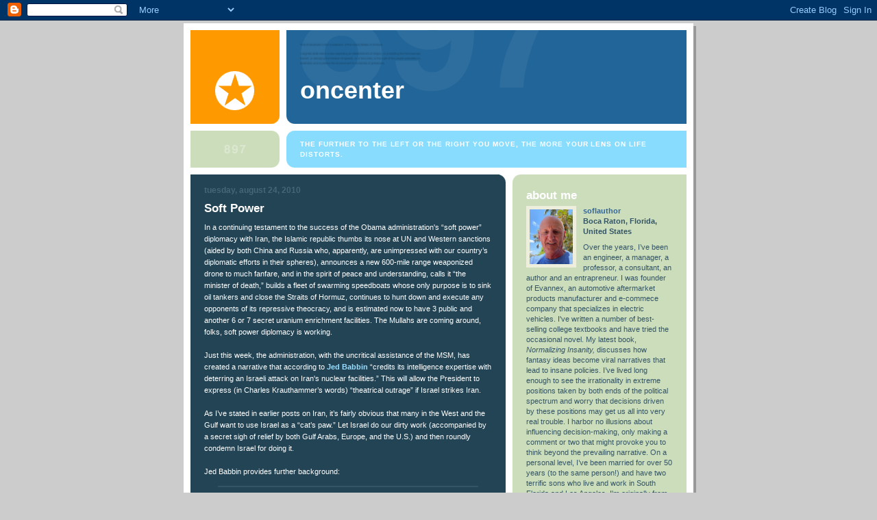

--- FILE ---
content_type: text/html; charset=UTF-8
request_url: https://oncenter.blogspot.com/2010/08/in-continuing-testament-to-success-of.html
body_size: 7412
content:
<!DOCTYPE html PUBLIC "-//W3C//DTD XHTML 1.0 Strict//EN" "http://www.w3.org/TR/xhtml1/DTD/xhtml1-strict.dtd">

<html xmlns="http://www.w3.org/1999/xhtml" xml:lang="en" lang="en">
<head>
  <title>OnCenter: Soft Power</title>

  <!-- Meta Information -->
  <script type="text/javascript">(function() { (function(){function b(g){this.t={};this.tick=function(h,m,f){var n=f!=void 0?f:(new Date).getTime();this.t[h]=[n,m];if(f==void 0)try{window.console.timeStamp("CSI/"+h)}catch(q){}};this.getStartTickTime=function(){return this.t.start[0]};this.tick("start",null,g)}var a;if(window.performance)var e=(a=window.performance.timing)&&a.responseStart;var p=e>0?new b(e):new b;window.jstiming={Timer:b,load:p};if(a){var c=a.navigationStart;c>0&&e>=c&&(window.jstiming.srt=e-c)}if(a){var d=window.jstiming.load;
c>0&&e>=c&&(d.tick("_wtsrt",void 0,c),d.tick("wtsrt_","_wtsrt",e),d.tick("tbsd_","wtsrt_"))}try{a=null,window.chrome&&window.chrome.csi&&(a=Math.floor(window.chrome.csi().pageT),d&&c>0&&(d.tick("_tbnd",void 0,window.chrome.csi().startE),d.tick("tbnd_","_tbnd",c))),a==null&&window.gtbExternal&&(a=window.gtbExternal.pageT()),a==null&&window.external&&(a=window.external.pageT,d&&c>0&&(d.tick("_tbnd",void 0,window.external.startE),d.tick("tbnd_","_tbnd",c))),a&&(window.jstiming.pt=a)}catch(g){}})();window.tickAboveFold=function(b){var a=0;if(b.offsetParent){do a+=b.offsetTop;while(b=b.offsetParent)}b=a;b<=750&&window.jstiming.load.tick("aft")};var k=!1;function l(){k||(k=!0,window.jstiming.load.tick("firstScrollTime"))}window.addEventListener?window.addEventListener("scroll",l,!1):window.attachEvent("onscroll",l);
 })();</script><script type="text/javascript">function a(){var b=window.location.href,c=b.split("?");switch(c.length){case 1:return b+"?m=1";case 2:return c[1].search("(^|&)m=")>=0?null:b+"&m=1";default:return null}}var d=navigator.userAgent;if(d.indexOf("Mobile")!=-1&&d.indexOf("WebKit")!=-1&&d.indexOf("iPad")==-1||d.indexOf("Opera Mini")!=-1||d.indexOf("IEMobile")!=-1){var e=a();e&&window.location.replace(e)};
</script><meta http-equiv="Content-Type" content="text/html; charset=UTF-8" />
<meta name="generator" content="Blogger" />
<link rel="icon" type="image/vnd.microsoft.icon" href="https://www.blogger.com/favicon.ico"/>
<link rel="alternate" type="application/atom+xml" title="OnCenter - Atom" href="https://oncenter.blogspot.com/feeds/posts/default" />
<link rel="alternate" type="application/rss+xml" title="OnCenter - RSS" href="https://oncenter.blogspot.com/feeds/posts/default?alt=rss" />
<link rel="service.post" type="application/atom+xml" title="OnCenter - Atom" href="https://www.blogger.com/feeds/19420282/posts/default" />
<link rel="alternate" type="application/atom+xml" title="OnCenter - Atom" href="https://oncenter.blogspot.com/feeds/3449693569503487674/comments/default" />
<link rel="stylesheet" type="text/css" href="https://www.blogger.com/static/v1/v-css/1601750677-blog_controls.css"/>
<link rel="stylesheet" type="text/css" href="https://www.blogger.com/dyn-css/authorization.css?targetBlogID=19420282&zx=8b7535c6-c271-4ff6-b646-407616188aa7"/>


  <style type="text/css">
/*
-----------------------------------------------
Blogger Template Style
Name:     897
Designer: Douglas Bowman
URL:      www.stopdesign.com
Date:     28 Feb 2004
----------------------------------------------- */


body {
  background:#ccc;
  margin:0;
  padding:10px 0 14px;
  font:x-small Verdana,Sans-serif;
  text-align:center;
  color:#000;
  font-size/* */:/**/small;
  font-size: /**/small;
  }


/* Page Structure
----------------------------------------------- */
#wrap {
  position:relative;
  top:4px;
  left:4px;
  background:#999;
  width:744px;
  margin:0 auto;
  text-align:left;
  }
#wrap2 {
  position:relative;
  top:-4px;
  left:-4px;
  background:#fff;
  padding:10px;
  }
#content {
  background:url("//www.blogblog.com/no897/bg_content.gif") repeat-y left top;
  width:100%;
  font-size:85%;
  }
#main {
  background:#245 url("//www.blogblog.com/no897/corner_main.gif") no-repeat right top;
  width:460px;
  float:left;
  color:#fff;
  }
#main2 {
  margin:0;
  padding:15px 20px;
  }
#sidebar {
  background:#cdb url("//www.blogblog.com/no897/corner_sidebar.gif") no-repeat left top;
  width:254px;
  float:right;
  padding:0;
  color:#356;
  }
#sidebar2 {
  margin:0;
  padding:2px 20px 10px;
  }


/* Links
----------------------------------------------- */
a:link {
  color:#369;
  text-decoration:none;
  }
a:visited {
  color:#776;
  text-decoration:none;
  }
a:hover {
  color:#333;
  text-decoration:underline;
  }
a img {
  border-width:0;
  }
#main a:link, #main a.comment-link:visited {
  color:#9df;
  }
#main a:visited {
  color:#7a9;
  }
#main a:hover {
  color:#fff;
  }


/* Header
----------------------------------------------- */
#header {
  background:#269 url("//www.blogblog.com/no897/topleft.gif") no-repeat left bottom;
  padding:0 0 0 160px;
  margin:0 0 10px;
  color:#fff;
  width:100%;
  width/* */:/**/auto;
  width:auto;
  }
#blog-title {
  background:url("//www.blogblog.com/no897/bg_header.gif") no-repeat left top;
  margin:0;
  padding:40px 0 0;
  font:bold 275%/97px Helvetica,Arial,Verdana,Sans-serif;
  text-transform:lowercase;
  }
#blog-title a {
  color:#fff;
  text-decoration:none;
  }
.postpage #blog-title {
  padding-top:0;
  background-position:0 -40px;
  }


/* Description
----------------------------------------------- */
#description {
  background:#8df url("//www.blogblog.com/no897/bg_desc_top.gif") no-repeat left top;
  margin:0 0 10px;
  padding:12px 0 0;
  color:#fff;
  }
#description p {
  background:url("//www.blogblog.com/no897/bg_desc_bot.gif") no-repeat left bottom;
  margin:0;
  padding:0 0 12px;
  }
#description em {
  /* To remove the word next to the desription, delete the following background property */
  background:url("//www.blogblog.com/no897/temp_no.gif") no-repeat left center;
  /* Keep everything below */
  display:block;
  padding:0 0 0 160px;
  font:bold 75%/1.6em Arial,Verdana,Sans-serif;
  text-transform:uppercase;
  letter-spacing:.1em;
  min-height:12px;
  }
.postpage #description em {
  font-size:1px;
  line-height:1px;
  color:#8df;
  visibility:hidden;
  }


/* Posts
----------------------------------------------- */
.date-header {
  margin:0 0 .5em;
  font:bold 112%/1.4em Arial,Verdana,Sans-serif;
  text-transform:lowercase;
  color:#467;
  }
.post {
  margin:0 0 2em;
  }
.post-title {
  margin:0 0 .25em;
  font:bold 150%/1.4em Helvetica,Arial,Verdana,Sans-serif;
  color:#fff;
  }
#main .post-title a {
  text-decoration:none;
  color:#9df;
  }
#main .post-title a:hover {
  color:#fff;
  }
.post p, .post-body {
  margin:0 0 .75em;
  line-height:1.6em;
  }
.post-footer {
  color:#467;
  text-transform:lowercase;
  }
.post-footer em {
  font-style:normal;
  color:#689;
  }
.post blockquote {
  margin:1em 20px;
  padding:5px 0;
  border:2px solid #356;
  border-width:2px 0;
  }
.post blockquote p {
  margin:.5em 0;
  }
.post img {
  border:5px solid #fff;
  }


/* Comments
----------------------------------------------- */
#comments {
  margin:2em 0 0;
  border-top:2px solid #356;
  padding-top:1em;
  }
#comments h4 {
  margin:0 0 .25em;
  font:bold 150%/1.4em Helvetica,Arial,Verdana,Sans-serif;
  text-transform:lowercase;
  color:#9ec;
  }
#comments-block {
  margin:0;
  line-height:1.6em;
  }
.comment-poster {
  margin:0 0 .25em;
  font:bold 112%/1.4em Arial,Verdana,Sans-serif;
  text-transform:lowercase;
  }
.comment-body, .comment-body p {
  margin:0 0 .75em;
  }
p.comment-timestamp {
  margin:-.25em 0 2em;
  }
#main .comment-timestamp a {
  color:#689;
  }
#main .comment-timestamp a:hover {
  color:#9ec;
  }
.deleted-comment {
  font-style:italic;
  color:gray;
  }


/* Sidebar
----------------------------------------------- */
.sidebar-title {
  margin:1em 0 .25em;
  font:bold 150%/1.4em Helvetica,Arial,Verdana,Sans-serif;
  color:#fff;
  text-transform:lowercase;
  }
#sidebar ul {
  margin:0 0 1.5em;
  padding:0;
  list-style:none;
  }
#sidebar li {
  margin:0;
  padding:0 0 .25em 20px;
  text-indent:-20px;
  line-height:1.4em;
  }
#sidebar p {
  margin:0 0 .75em;
  line-height:1.4em;
  }


/* Profile
----------------------------------------------- */
#profile-container {
  margin:0 0 1.75em;
  }
.profile-datablock, .profile-textblock {
  margin:0 0 .75em;
  line-height:1.4em;
  }
.profile-img {
  display:inline;
  }
.profile-img img {
  float:left;
  margin:0 10px 5px 0;
  border:5px solid #eed;
  }
.profile-data {
  font-weight:bold;
  }
.profile-data strong {
  display:none;
  }


/* Footer
----------------------------------------------- */
#footer {
  clear:both;
  padding:10px 0 0;
  }
#footer hr {
  display:none;
  }
#footer p {
  margin:0;
  padding:5px 0;
  }


/* Misc
----------------------------------------------- */
.clear {
  clear:both;
  display:block;
  height:1px;
  margin:0;
  padding:0;
  font-size:1px;
  line-height:1px;
  }
  </style>

<meta name='google-adsense-platform-account' content='ca-host-pub-1556223355139109'/>
<meta name='google-adsense-platform-domain' content='blogspot.com'/>
<!-- --><style type="text/css">@import url(//www.blogger.com/static/v1/v-css/navbar/3334278262-classic.css);
div.b-mobile {display:none;}
</style>

</head>

<body><script type="text/javascript">
    function setAttributeOnload(object, attribute, val) {
      if(window.addEventListener) {
        window.addEventListener('load',
          function(){ object[attribute] = val; }, false);
      } else {
        window.attachEvent('onload', function(){ object[attribute] = val; });
      }
    }
  </script>
<div id="navbar-iframe-container"></div>
<script type="text/javascript" src="https://apis.google.com/js/platform.js"></script>
<script type="text/javascript">
      gapi.load("gapi.iframes:gapi.iframes.style.bubble", function() {
        if (gapi.iframes && gapi.iframes.getContext) {
          gapi.iframes.getContext().openChild({
              url: 'https://www.blogger.com/navbar/19420282?origin\x3dhttps://oncenter.blogspot.com',
              where: document.getElementById("navbar-iframe-container"),
              id: "navbar-iframe"
          });
        }
      });
    </script>

<!-- Begin wraps -->
<div id="wrap"><div id="wrap2">


<div id="header">
  <h1 id="blog-title">
    <a href="http://oncenter.blogspot.com/">
	OnCenter
	</a>
  </h1>
</div>


<div id="description">
  <p><em>The further to the left or the right you move, the more your lens on life distorts.</em></p>
</div>


<!-- Begin #content -->
<div id="content">


<!-- Begin #main -->
<div id="main"><div id="main2">

  

    
  <h2 class="date-header">Tuesday, August 24, 2010</h2>
  
  
     
  <!-- Begin .post -->
  <div class="post"><a name="3449693569503487674"></a>
     
    
    <h3 class="post-title">
	 

	 Soft Power
	 
    </h3>
    
     
    <div class="post-body">
    <p>
      <div style="clear:both;"></div>In a continuing testament to the success of the Obama administration's “soft power” diplomacy with Iran, the Islamic republic thumbs its nose at UN and Western sanctions (aided by both China and Russia who, apparently, are unimpressed with our country’s diplomatic efforts in their spheres), announces a new 600-mile range weaponized drone to much fanfare, and in the spirit of peace and understanding, calls it “the minister of death,” builds a fleet of swarming speedboats whose only purpose is to sink oil tankers and close the Straits of Hormuz, continues to hunt down and execute any opponents of its repressive theocracy, and is estimated now to have 3 public and another 6 or 7 secret uranium enrichment facilities. The Mullahs are coming around, folks, soft power diplomacy is working. <br /><br />Just this week, the administration, with the uncritical assistance of the MSM, has created a narrative that according to <b><a href="http://www.realclearpolitics.com/articles/2010/08/24/spinning_obamas_persuasion_of_israel_106871.html" target="new">Jed Babbin</a></b> “credits its intelligence expertise with deterring an Israeli attack on Iran's nuclear facilities.” This will allow the President to express (in Charles Krauthammer’s words) “theatrical outrage” if Israel strikes Iran. <br /><br />As I’ve stated in earlier posts on Iran, it’s fairly obvious that many in the West and the Gulf want to use Israel as a “cat’s paw.” Let Israel do our dirty work (accompanied by a secret sigh of relief by both Gulf Arabs, Europe, and the U.S.) and then roundly condemn Israel for doing it.<br /><br />Jed Babbin provides further background:<blockquote> For almost two years, President Obama has used every diplomatic tool at his disposal to strengthen US ties to the Islamic world, often at Israel's expense. His administration's strongest statements and actions have been against Israel on issues ranging from construction of new Israeli homes in Jerusalem to pressure to engage in direct talks with the Palestinians.<br /><br />In contrast are Obama's "open hand" policy toward Iran, his nomination of an ambassador - our first in at least five years - to Syria and his reported collaboration with Egypt on an international resolution saying the Middle East is a "nuclear free zone," which is aimed at Israel's nuclear weapons program.<br /><br />Obama's attitude toward Israel is reminiscent of the British and French governments' attitudes toward Czechoslovakia in 1938 when they combined to pressure the Czechs into surrendering the Sudetenland to Germany.<br /><br />The difference here is that though Chamberlain and Daladier did get the Czechs to agree to their terms, there is no reason to believe that Obama's effort has "persuaded" Israel that Iran should be allowed another year to pursue its nuclear program undisturbed. There is every reason to believe that the Israelis will attack Iran as soon as they believe they can defend themselves adequately against the inevitable counterattack.<br /><br />Regardless of the [New York] Times's spin, Obama's "persuasion" of Israel only increases the pressure on the Netanyahu government, and makes the attack on Iran more likely.</blockquote><br />As a matter of strategy, I am against Israel’s unilateral action against Iran. The potential for unintended and even disastrous consequences outweighs even the existential threat to this small, modern democracy located among medieval dictatorships and virulent theocracies, all of whom want Israel eradicated. But I understand Israel’s dilemma and recognize that very, very tough decisions will have to be made sooner, rather than later.<br /><br />The problem is that Barack Obama is the first U.S. President in history who has clearly demonstrated that he cannot be trusted as an Israeli ally. Because the Israelis rightly think that no one has their back, President Obama has inadvertently increased the likelihood of war in the Middle East.<div style="clear:both; padding-bottom:0.25em"></div>
    </p>
    </div>
    
    <p class="post-footer">

      <em>posted by soflauthor at <a href="http://oncenter.blogspot.com/2010/08/in-continuing-testament-to-success-of.html" title="permanent link">11:47 AM</a></em>
       <span class="item-action"><a href="https://www.blogger.com/email-post/19420282/3449693569503487674" title="Email Post"><img class="icon-action" alt="" src="https://resources.blogblog.com/img/icon18_email.gif" height="13" width="18"/></a></span><span class="item-control blog-admin pid-608565969"><a style="border:none;" href="https://www.blogger.com/post-edit.g?blogID=19420282&postID=3449693569503487674&from=pencil" title="Edit Post"><img class="icon-action" alt="" src="https://resources.blogblog.com/img/icon18_edit_allbkg.gif" height="18" width="18"></a></span>
    </p>
  
  </div>
  <!-- End .post -->

  <!-- Begin #comments -->
 
  <div id="comments">

		    
    


		<p class="comment-timestamp">
	<a href="http://oncenter.blogspot.com/">&lt;&lt; Home</a>
    </p>

    </div>


  <!-- End #comments -->


</div></div>
<!-- End #main -->





<!-- Begin #sidebar -->
<div id="sidebar"><div id="sidebar2">

  
  
  <!-- Begin #profile-container -->
   
   <div id="profile-container"><h2 class="sidebar-title">About Me</h2>
<dl class="profile-datablock"><dt class="profile-img"><a href="https://www.blogger.com/profile/14749910354393604256"><img src="//blogger.googleusercontent.com/img/b/R29vZ2xl/AVvXsEhrzXTLsE7nAR-GoKYoMvbzCFaueu8NgyR-7sLuLUzHbBch_dapJL86s0HgKq0Q1SDyC91_DrP9BYwdFkzIDYDQqrHYdwXwo2Qmn5mlrrsiWGjOcPPcDmxg4dV1Zgss-p4VBXN6kwTN8a92snWa3_D3dLUa3zZbUJp2T321bCFa_8w/s220/IMG_4044.heic" width="63" height="80" alt="My Photo"></a></dt>
<dd class="profile-data"><strong>Name:</strong> <a rel="author" href="https://www.blogger.com/profile/14749910354393604256"> soflauthor </a></dd>
<dd class="profile-data"><strong>Location:</strong>  Boca Raton, Florida, United States </dd></dl>
<p class="profile-textblock">Over the years, I’ve been an engineer, a manager, a professor, a consultant, an author and an entrapreneur. I was founder of Evannex, an automotive aftermarket products manufacturer and e-commece company that specializes in electric vehicles. I've written a number of best-selling college textbooks and have tried the occasional novel. My latest book, <i>Normalizing Insanity,</i> discusses how fantasy ideas become viral narratives that lead to insane policies.

I’ve lived long enough to see the irrationality in extreme positions taken by both ends of the political spectrum and worry that decisions driven by these positions may get us all into very real trouble. I harbor no illusions about influencing decision-making, only making a comment or two that might provoke you to think beyond the prevailing narrative.

On  a personal level, I’ve been married for over 50 years (to the same person!) and have two terrific sons who live and work in South Florida and Los Angeles.

I'm originally from Connecticut, but have lived in SoFla for more than 20 years.</p>
<p class="profile-link"><a rel="author" href="https://www.blogger.com/profile/14749910354393604256">View my complete profile</a></p></div>
   
  <!-- End #profile -->
    
        
  
  <h2 class="sidebar-title">Previous Posts</h2>
  
  <ul id="recently">
    
        <li><a href="http://oncenter.blogspot.com/2010/08/no-matter.html">No Matter</a></li>
     
        <li><a href="http://oncenter.blogspot.com/2010/08/stragglers.html">Stragglers</a></li>
     
        <li><a href="http://oncenter.blogspot.com/2010/08/history.html">History</a></li>
     
        <li><a href="http://oncenter.blogspot.com/2010/08/reciprocal-sensitivity-ii.html">Reciprocal Sensitivity - II</a></li>
     
        <li><a href="http://oncenter.blogspot.com/2010/08/just-pathetic.html">Just Pathetic</a></li>
     
        <li><a href="http://oncenter.blogspot.com/2010/08/campaign-mode.html">Campaign Mode</a></li>
     
        <li><a href="http://oncenter.blogspot.com/2010/08/end-run.html">End-Run</a></li>
     
        <li><a href="http://oncenter.blogspot.com/2010/08/bibi-aisha.html">Bibi Aisha</a></li>
     
        <li><a href="http://oncenter.blogspot.com/2010/08/reciprocal-sensitivity.html">Reciprocal Sensitivity</a></li>
     
        <li><a href="http://oncenter.blogspot.com/2010/08/tax-rich.html">Tax the Rich</a></li>
     
  </ul>
  
  
  
  
  <p id="powered-by"><a href="//www.blogger.com"><img src="https://lh3.googleusercontent.com/blogger_img_proxy/AEn0k_tY6V60XGWDIMh76iBUrL89zYtJ9e_1CDdPxHg7elnUj3qzdOd4axM0vDDwmCkFgaMtRFBReQxxcLCiGHIHMQ7euZkge9i4HwKLgMCfb5dm=s0-d" alt="Powered by Blogger"></a></p>

  
  <!--
  <p>This is a paragraph of text that could go in the sidebar.</p>
  -->
  


</div></div>
<!-- End #sidebar -->


<em class="clear">&nbsp;</em>
</div>
<!-- End #content -->





</div></div>
<!-- End wraps -->

<script>
z_post_title="Soft Power";
</script>

<script id="stats_script" type="text/javascript" src="//metrics.performancing.com/bl.js"></script>
<script src="//www.google-analytics.com/urchin.js" type="text/javascript">
</script>
<script type="text/javascript">
_uacct = "UA-1255184-1";
urchinTracker();
</script>
</body>
</html>